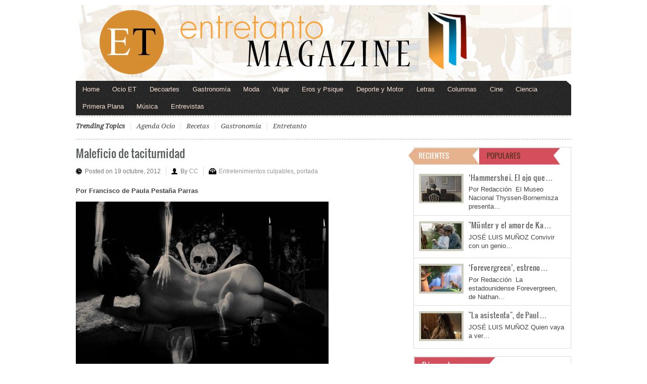

--- FILE ---
content_type: text/html; charset=utf-8
request_url: https://www.google.com/recaptcha/api2/aframe
body_size: 269
content:
<!DOCTYPE HTML><html><head><meta http-equiv="content-type" content="text/html; charset=UTF-8"></head><body><script nonce="4n2R4IrT7vNkYKWiMkKLJA">/** Anti-fraud and anti-abuse applications only. See google.com/recaptcha */ try{var clients={'sodar':'https://pagead2.googlesyndication.com/pagead/sodar?'};window.addEventListener("message",function(a){try{if(a.source===window.parent){var b=JSON.parse(a.data);var c=clients[b['id']];if(c){var d=document.createElement('img');d.src=c+b['params']+'&rc='+(localStorage.getItem("rc::a")?sessionStorage.getItem("rc::b"):"");window.document.body.appendChild(d);sessionStorage.setItem("rc::e",parseInt(sessionStorage.getItem("rc::e")||0)+1);localStorage.setItem("rc::h",'1769568731868');}}}catch(b){}});window.parent.postMessage("_grecaptcha_ready", "*");}catch(b){}</script></body></html>